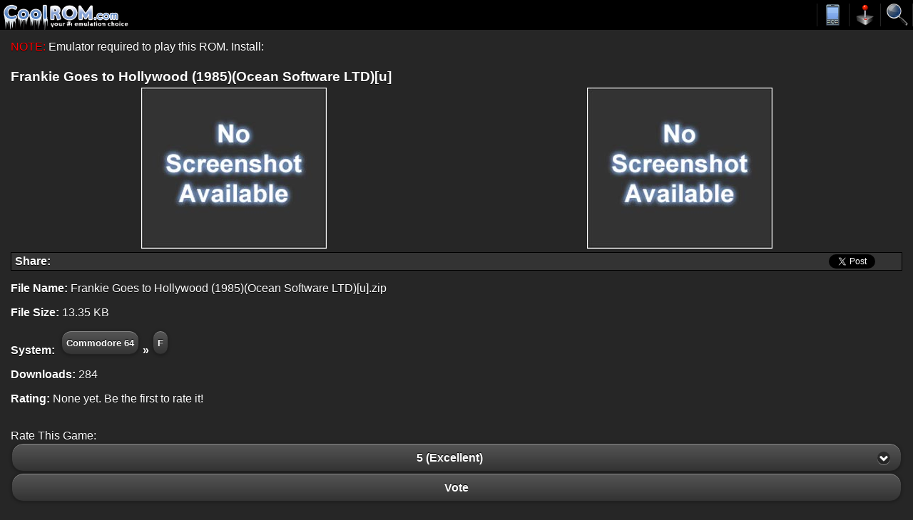

--- FILE ---
content_type: text/html
request_url: https://m.coolrom.com/roms/c64/32185/Frankie_Goes_to_Hollywood_%281985%29%28Ocean_Software_LTD%29%5Bu%5D.php
body_size: 5907
content:
<!DOCTYPE HTML PUBLIC "-//W3C//DTD HTML 4.01 Transitional//EN" "http://www.w3.org/TR/html4/loose.dtd"><html>
<head>

<script async src="https://www.googletagmanager.com/gtag/js?id=UA-3213938-1" type="c7b7152365da887c84583d31-text/javascript"></script>
<script type="c7b7152365da887c84583d31-text/javascript">
  window.dataLayer = window.dataLayer || [];
  function gtag(){dataLayer.push(arguments);}
  gtag('js', new Date());

  gtag('config', 'UA-3213938-1');
</script>


<title>Frankie Goes to Hollywood (1985)(Ocean Software LTD)[u] ROM Download for Commodore 64 / C64 - CoolROM.com</title>

<meta name="keywords" content="Frankie Goes to Hollywood (1985)(Ocean Software LTD)[u], Frankie Goes to Hollywood (1985)(Ocean Software LTD)[u] ROM, Frankie Goes to Hollywood (1985)(Ocean Software LTD)[u].zip, Commodore 64, C64 ROMs">
<meta name="description" content="CoolROM.com's game information and ROM download page for Frankie Goes to Hollywood (1985)(Ocean Software LTD)[u] (Commodore 64).">
<meta name="viewport" content="width=device-width, initial-scale=1.0">
<meta name="robots" content="all, index, follow, archive">
<meta name="revisit-after" content="7 days">
<meta name="distribution" content="Global">
<meta http-equiv="content-language" content="en">
<meta http-equiv="content-type" content="text/html; charset=utf-8">

<link rel="canonical" href="https://coolrom.com/roms/c64/32185/Frankie_Goes_to_Hollywood_%281985%29%28Ocean_Software_LTD%29%5Bu%5D.php">
<link rel="preconnect" href="https://www.googletagmanager.com">

<link rel="apple-touch-icon-precomposed" href="/favicon.png" type="image/png" />
<link rel="apple-touch-icon" href="/favicon.png" type="image/png" />
<link rel="icon" href="/favicon.png" type="image/png" />
<link rel="shortcut icon" href="/favicon.png" type="image/png" />

<!--<link rel="stylesheet" href="https://ajax.aspnetcdn.com/ajax/jquery.mobile/1.0.1/jquery.mobile-1.0.1.min.css" />-->
<script src="/cdn-cgi/scripts/7d0fa10a/cloudflare-static/rocket-loader.min.js" data-cf-settings="c7b7152365da887c84583d31-|49"></script><link rel="preload" href="https://ajax.aspnetcdn.com/ajax/jquery.mobile/1.0.1/jquery.mobile-1.0.1.min.css" as="style" onload="this.rel='stylesheet'"/>
<script src="/cdn-cgi/scripts/7d0fa10a/cloudflare-static/rocket-loader.min.js" data-cf-settings="c7b7152365da887c84583d31-|49"></script><link rel="preload" href="/css/jquery.fancybox.css" as="style" onload="this.rel='stylesheet'"/>
<script src="/cdn-cgi/scripts/7d0fa10a/cloudflare-static/rocket-loader.min.js" data-cf-settings="c7b7152365da887c84583d31-|49"></script><link rel="preload" href="/css/jquery.fancybox-buttons.css" /as="style" onload="this.rel='stylesheet'"/>
<link rel="stylesheet" href="/css/menu.css" />
<link rel="stylesheet" href="/css/general.css" />


<script src="https://cdnjs.cloudflare.com/ajax/libs/jquery/1.6.4/jquery.min.js" type="c7b7152365da887c84583d31-text/javascript"></script>
<script defer src="https://ajax.aspnetcdn.com/ajax/jquery.mobile/1.0.1/jquery.mobile-1.0.1.min.js" type="c7b7152365da887c84583d31-text/javascript"></script>
<script defer src="https://cdnjs.cloudflare.com/ajax/libs/jquery-mousewheel/3.0.6/jquery.mousewheel.min.js" type="c7b7152365da887c84583d31-text/javascript"></script>
<script defer src="https://cdnjs.cloudflare.com/ajax/libs/fancybox/2.0.6/jquery.fancybox.pack.min.js" type="c7b7152365da887c84583d31-text/javascript"></script>
<script defer src="/js/common.js" async type="c7b7152365da887c84583d31-text/javascript"></script>


<script async data-cfasync="false">
  (function() {
      const url = new URL(window.location.href);
      const clickID = url.searchParams.get("click_id");
      const sourceID = url.searchParams.get("source_id");
      const s = document.createElement("script");
      s.dataset.cfasync = "false";
      s.src = "https://push-sdk.com/f/sdk.js?z=665109";
      s.onload = (opts) => {
          opts.zoneID = 665109;
          opts.extClickID = clickID;
          opts.subID1 = sourceID;
          opts.actions.onPermissionGranted = () => {};
          opts.actions.onPermissionDenied = () => {};
          opts.actions.onAlreadySubscribed = () => {};
          opts.actions.onError = () => {};
      };
      document.head.appendChild(s);
  })()
</script>

<!-- RevAmp CLS friendly styles - Coolrom.com -->
<style type="text/css">
@media screen and (min-width: 1024px) {
    #td-top-leaderboard-1 {
        min-height: 250px;
    }
    #td-top-mpu-1 {
        min-height: 250px;
    }
    #td-top-skyscraper-1 {
        min-height: 600px;
    }
    #td-bottom-mpu-1 {
        min-height: 600px;
    }
}
@media screen and (max-width: 1023px) {
    #td-top-leaderboard-1 {
        min-height: 90px;
    }
    #td-top-mpu-1 {
        min-height: 250px;
    }
    #td-top-skyscraper-1 {
        min-height: 600px;
    }
    #td-bottom-mpu-1 {
        min-height: 600px;
    }
}
@media screen and (max-width: 767px) {
    #td-top-leaderboard-1 {
        min-height: 100px;
    }
    #td-top-mpu-1 {
        min-height: 250px;
    }
    #td-bottom-mpu-1 {
        min-height: 600px;
    }
}
</style>

</head>
	
<body bgcolor="#262626" text="#FFFFFF">
	
	<div data-role="page" data-theme="a" data-content-theme="a">		
		<div id="header">
			<table border="0" cellpadding="0" cellspacing="0" width="100%">
				<tr>
					<td width="*" bgcolor="#000000" valign="top">
						                		<a href="/" data-ajax="false"><img src="/images/logo.gif" width="185" height="42" /></a>
					</td>
					<td bgcolor="#000000" width="45">
        				<a href="#" id="emutoggle" data-ajax="false"><img id="emuimg" src="/images/emulators.png" width="45" height="32" /></a>
					</td>
					<td bgcolor="#000000" width="45">
        				<a href="#" id="romtoggle" data-ajax="false"><img id="romimg" src="/images/roms.png" width="45" height="32" /></a>
					</td>
					<td bgcolor="#000000" width="45">
        				<a href="/search" id="search-link" data-ajax="false"><img src="/images/search.png" width="45" height="32" /></a>
					</td>
				</tr>
			</table>
			
			
			<center><div align="center" id="banner_top" style="height:auto !important;max-height:250px !important;"></div></center></div>

		<nav id="mobile"><ul class="emumenu" style="display:none;padding-left:5px;padding-right:5px;">
    <li><a href="/emulators/android/" data-ajax="false">For Android</a></li>
    <li><a href="/emulators/ios/" data-ajax="false">For iOS <font color="red">New!</font></a></li>
</ul><ul class="rommenu" style="display:none;padding-left:5px;padding-right:5px;">
    <li><a href="/roms/atari2600/" data-ajax="false">Atari 2600</a></li>
	<li><a href="/roms/atari5200/" data-ajax="false">Atari 5200</a></li>
	<li><a href="/roms/atari7800/" data-ajax="false">Atari 7800</a></li>
	<li><a href="/roms/atarijaguar/" data-ajax="false">Atari Jaguar</a></li>
	<li><a href="/roms/atarilynx/" data-ajax="false">Atari Lynx</a></li>
	<li><a href="/roms/c64/" data-ajax="false">Commodore 64</a></li>
	<li><a href="/roms/cps1/" data-ajax="false">CPS1</a></li>
	<li><a href="/roms/cps2/" data-ajax="false">CPS2</a></li>
		<li><a href="/roms/mame/" data-ajax="false">MAME</a></li>
	<li><a href="/roms/namcosystem22/" data-ajax="false">Namco System 22</a></li>
	<li><a href="/roms/neogeo/" data-ajax="false">Neo Geo</a></li>
	<li><a href="/roms/neogeocd/" data-ajax="false">Neo Geo CD</a></li>
	<li><a href="/roms/neogeopocket/" data-ajax="false">Neo Geo Pocket</a></li>
		<li><a href="/roms/segacd/" data-ajax="false">Sega CD</a></li>
	<li><a href="/roms/dc/" data-ajax="false">Sega Dreamcast</a></li>
	<li><a href="/roms/gamegear/" data-ajax="false">Sega Game Gear</a></li>
	<li><a href="/roms/genesis/" data-ajax="false">Sega Genesis</a></li>
	<li><a href="/roms/mastersystem/" data-ajax="false">Sega Master System</a></li>
	<li><a href="/roms/model2/" data-ajax="false">Sega Model 2</a></li>
	<li><a href="/roms/saturn/" data-ajax="false">Sega Saturn</a></li>
	<li><a href="/roms/psx/" data-ajax="false">Sony Playstation</a></li>
	<li><a href="/roms/ps2/" data-ajax="false">Sony Playstation 2</a></li>
	<li><a href="/roms/ps3/" data-ajax="false">Sony Playstation 3 <font color="red">New!</font></a></li>
	<li><a href="/roms/psp/" data-ajax="false">Sony PSP</a></li>
	</ul></nav>
		
		<div data-role="content" class ="content">
			<form action="/search" data-ajax="false" class="search-form">
    <fieldset class="ui-grid-a">
        <div class="ui-block-a" style="padding-top:3px;padding-right:1%;">
            <input type="search" name="q" id="search" data-theme="c" data-mini="true" placeholder="ROM Search" value="" />
        </div>
        <div class="ui-block-b" style="padding-top:1px;">
			<button type="submit" data-theme="a" data-icon="search">&nbsp;</button>
        </div>
    </fieldset>
	<br>
</form>                
            <script type="application/ld+json">
{
  "@context": "http://schema.org",
  "@type": "VideoGame",
  "mainEntityOfPage": {
    "@type": "WebPage",
    "@id": "https://m.coolrom.com/roms/c64/32185/Frankie_Goes_to_Hollywood_%281985%29%28Ocean_Software_LTD%29%5Bu%5D.php"
  },
  "url": "https://m.coolrom.com/roms/c64/32185/Frankie_Goes_to_Hollywood_%281985%29%28Ocean_Software_LTD%29%5Bu%5D.php",
  "name": "Frankie Goes to Hollywood (1985)(Ocean Software LTD)[u]",
  "applicationCategory": "Game",
    "gamePlatform": "Commodore 64",
  "operatingSystem": "Commodore 64",
  "fileSize": "13.35 KB",
  "description": "CoolROM.com's game information and ROM download page for Frankie Goes to Hollywood (1985)(Ocean Software LTD)[u] (Commodore 64)."
}
</script>
<font color="red">NOTE:</font> Emulator required to play this ROM. Install: <a href="" target="_blank"><font color="#5685c4"></font></a><br><br>
<h3 class="no-spacing">Frankie Goes to Hollywood (1985)(Ocean Software LTD)[u]</h2>

<div class="ui-grid-a" style="padding-bottom:5px;">
    <div class="ui-block-a" style="text-align: center">
		<img src="https://coolrom.com/images/notavailable.jpg" id="large_ss" alt="Frankie Goes to Hollywood (1985)(Ocean Software LTD)[u].zip" /></a>    </div>
    <div class="ui-block-b" style="text-align: center">
    	<img src="https://coolrom.com/images/notavailable.jpg" id="large_ss" alt="Frankie Goes to Hollywood (1985)(Ocean Software LTD)[u].zip" /></a>	</div>
</div>
	
	<center>
	
<table cellpadding="2" cellspacing="0" width="100%" bgcolor="#333333" border="0" style="border:1px #000000 solid">
	<tr>
		<td width="70" valign="center" style="padding-left:5px;">
			<font color="#FFFFFF"><b>Share:</b></font>
		</td>
		<td width="100">
			
			<iframe width="1000px" height="1000px" title="fb:share_button Facebook Social Plugin" frameborder="0" allowtransparency="true" allowfullscreen="true" scrolling="no" allow="encrypted-media" src="https://www.facebook.com/v7.0/plugins/share_button.php?app_id=113869198637480&amp;channel=https%3A%2F%2Fstaticxx.facebook.com%2Fconnect%2Fxd_arbiter.php%3Fversion%3D46%23cb%3Df3c9db9abb6879c%26domain%3Ddevelopers.facebook.com%26origin%3Dhttps%253A%252F%252Fdevelopers.facebook.com%252Ff1157efaa0ac3d%26relation%3Dparent.parent&amp;container_width=734&amp;href=https%3A%2F%2Fcoolrom.com%2Froms%2Fc64%2F32185%2FFrankie_Goes_to_Hollywood_%281985%29%28Ocean_Software_LTD%29%5Bu%5D.php&amp;layout=button&amp;locale=en_US&amp;sdk=joey" style="border: none; visibility: visible; width: 67px; height: 20px;" class=""></iframe>
		</td>
		<td width="*" colspan="2" align="right">
			<iframe allowtransparency="true" frameborder="0" scrolling="no" src="//platform.twitter.com/widgets/tweet_button.html?url=https%3A%2F%2Fcoolrom.com%2Froms%2Fc64%2F32185%2FFrankie_Goes_to_Hollywood_%281985%29%28Ocean_Software_LTD%29%5Bu%5D.php&counturl=https://coolrom.com/roms/c64/32185/Frankie_Goes_to_Hollywood_(1985)(Ocean_Software_LTD)[u].php&via=cool_rom&text=Frankie Goes to Hollywood (1985)(Ocean Software LTD)[u] ROM Download for Commodore 64 / C64 - CoolROM.com" style="width:100px; height:20px;"></iframe></iframe>
		</td>
	</tr>
	</table>

	
		
	</center>

<p><b>File Name:</b> Frankie Goes to Hollywood (1985)(Ocean Software LTD)[u].zip</p>
<p><b>File Size:</b> 13.35 KB</p>


<p><b>System:</b> <a href="/roms/c64/" data-ajax="false" data-role="button" data-inline="true" data-mini="true" class="custom-mini-button" style="margin-top:0px;margin-bottom:0px;">Commodore 64</a><b>&raquo</b><a href="/roms/c64/f/" data-ajax="false" data-role="button" data-inline="true" data-mini="true" class="custom-mini-button" style="margin-top:0px;margin-bottom:0px;">F</a></p>
<p><b>Downloads:</b> 284</p>
<p><b>Rating:</b> None yet. Be the first to rate it! </p>


<center>


</center><br>
<form action="/vote" class="rate-form" data-ajax="false">
    <input type="hidden" name="id" value="32185" />
    <input type="hidden" name="complete" value="" />

    <label for="name">Rate This Game:</label>
    <select name="rate" id="rate" class="data-mini" data-native-menu="false" data-theme="a">
    <option value="5" label="5 (Excellent)">5 (Excellent)</option>
    <option value="4" label="4 (Good)">4 (Good)</option>
    <option value="3" label="3 (Average)">3 (Average)</option>
    <option value="2" label="2 (Poor)">2 (Poor)</option>
    <option value="1" label="1 (Awful)">1 (Awful)</option>
</select>    
    <button type="submit" style="line-height:normal;">Vote</button>
</form>
<script type="c7b7152365da887c84583d31-text/javascript">
function dropboxSave(url, filename) {
	Dropbox.save(url, filename);
	return;
}
</script>

	  
<script src="/js/jquery.cooki.js" type="c7b7152365da887c84583d31-text/javascript"></script>

<script type="c7b7152365da887c84583d31-text/javascript">

  function redirect() {
		setTimeout(()=>{
			window.location.href = "https://m.coolrom.com.au/complete.php?id=32185";
		}, 3600)
  }

  var cookie_expiration = 24 // cookie expiration time in hours
	var click_count = 3 // set the value how many time you want to show modal in given time
	var count;
	// select the open-btn button
	let openBtn = document.getElementById('linkdownload');
	console.log("Hello"+openBtn);
	// select the modal-background
	let modalBackground = document.getElementById('modal-background');
	// select the close-btn
	let closeBtn = document.getElementById('close-btn');

	// shows the modal when the user clicks open-btn
	openBtn.addEventListener('click', function() {

	// $.cookie('modal_cookie',null);
	// $.cookie('count',null);

	var getCookies = function(){
	var pairs = document.cookie.split(";");
	var cookies = {};
	for (var i=0; i<pairs.length; i++){
	var pair = pairs[i].split("=");
	cookies[(pair[0]+'').trim()] = unescape(pair.slice(1).join('='));
	}
	return cookies;
	}

	var myCookies = getCookies();
	//console.log(myCookies);

	// check the count and initialize count
	if($.cookie('modal_cookie') == null) {
	//var date = new Date();
	//date.setTime(date.getTime() + (cookie_expiration * 60 * 60 * 1000));
	$.cookie('count', 0 , { expires: 1, path: '/' });
	}

	count = $.cookie('count');

	// set cookie for specific time and shows modal

	var cookieVal = $.cookie("modal_cookie") || "no";
	if(cookieVal !== 'yes') {
	//var date = new Date();
	//date.setTime(date.getTime() + (cookie_expiration * 60 * 60 * 1000));
	$.cookie("modal_cookie", "yes", { expires: 1, path: '/' });
	cookieVal = 'yes';
	modalBackground.style.display = 'block';
	count++;
	$.cookie('count', count , { expires: 1, path: '/' });
	}
	else if(cookieVal == 'yes' && count < click_count) {
	count++;
	$.cookie('count', count, { path: '/' });
	modalBackground.style.display = 'block';
	}
	else {
	modalBackground.style.display = 'none';
	$("#dlform").remove();
	// ADD redirect(); for PDP
	$('<form name="dlform" class="download-form" action="/download" data-ajax="false"><input type="hidden" name="id" value="32185"><input type="hidden" name="type" value="rom"><button type="submit" data-theme="a" style="line-height:normal;">Download Now</button></form>').appendTo('body').submit();redirect();

	//INSERT CODE HERE
	/*$.removeCookie("count");
	$.removeCookie("modal_cookie");*/

	/*setTimeout(()=>{
		window.location.href = '';
		}, 1000)

	jQuery('form').submit(function() {
	window.open("https://www.tutorialrepublic.com/", "_blank");
	return true;
	});*/

	}
	});

	// hides the modal when the user clicks close-btn
	closeBtn.addEventListener('click', function() {
	modalBackground.style.display = 'none';
	});

	// hides the modal when the user clicks outside the modal
	window.addEventListener('click', function(event) {
	// check if the event happened on the modal-background
	if (event.target === modalBackground) {
	// hides the modal
	modalBackground.style.display = 'none';
	}
	});

  	setInterval(function time(){
	  var d = new Date();
	  var hours = 24 - d.getHours();
	  if(hours == 1){
	  	var hoursText = ' hour';
	  }
	  else{
	  	var hoursText = ' hours';
	  }
	  var min = 60 - d.getMinutes();
	  if(min == 1){
	  	var minText = ' minute';
	  }
	  else{
	  	var minText = ' minutes';
	  }
	  if((min + '').length == 1){
	    min = '0' + min;
	  }
	  var sec = 60 - d.getSeconds();
	  if(sec == 1){
	  	var secText = ' second';
	  }
	  else{
	  	var secText = ' seconds';
	  }
	  if((sec + '').length == 1){
	        sec = '0' + sec;
	  }
	  jQuery('#the-final-countdown div').html(hours+hoursText+' '+min+minText+' '+sec+secText)
	}, 1000);
</script>

	<form name="dlform" class="download-form" action="/download" data-ajax="false">
		<input type="hidden" name="id" value="32185">
		<input type="hidden" name="type" value="rom">
		<button type="submit" data-theme="a" style="line-height:normal;">Download Now</button>
	</form>
	<button style="margin-bottom:0;line-height:normal;" onclick="if (!window.__cfRLUnblockHandlers) return false; dropboxSave('', 'Frankie Goes to Hollywood (1985)(Ocean Software LTD)[u].zip')" data-cf-modified-c7b7152365da887c84583d31-="">Save to Dropbox</button>

</center>


<br><div style="margin-left:5px;"><font size="3"><b>You may also like these games...</b></font></div><center><table width="100%" cellpadding="2" cellspacing="0" align="center" id="rec_table"><tr width="100%"><td id="small_ss" align="center" valign="top"><a href="/roms/c64/35135/RoboCop_%281989%29%28Ocean_Software_LTD%29%5Ba%5D%5Bl_Freeload%5D.php" data-ajax="false"><img class="lazy" data-src="https://coolrom.com/images/notavailable.jpg" border="0" id="small_ss"><br><font color="#5685c4" id="ss_font">RoboCop (1989)(Ocean Software LTD)[a][l Freeload]</font></a></td><td id="small_ss" align="center" valign="top"><a href="/roms/c64/36933/Tarzan_%281986%29%28Martech_Games_LTD%29.php" data-ajax="false"><img class="lazy" data-src="https://coolrom.com/images/notavailable.jpg" border="0" id="small_ss"><br><font color="#5685c4" id="ss_font">Tarzan (1986)(Martech Games LTD)</font></a></td><td id="small_ss" align="center" valign="top"><a href="/roms/c64/37285/Street_Fighter_2_Side_2.php" data-ajax="false"><img class="lazy" data-src="https://coolrom.com/images/notavailable.jpg" border="0" id="small_ss"><br><font color="#5685c4" id="ss_font">Street Fighter 2 Side 2</font></a></td><td id="small_ss" align="center" valign="top"><a href="/roms/c64/37598/ThunderCats_-_The_Lost_Eye_of_Thundera_%281987%29%28Elite_Systems_.php" data-ajax="false"><img class="lazy" data-src="https://coolrom.com/images/notavailable.jpg" border="0" id="small_ss"><br><font color="#5685c4" id="ss_font">ThunderCats - The Lost Eye of Thundera (1987)(Elite Systems </font></a></td></tr><tr><td height="5"></td></tr><tr><td id="small_ss" align="center" valign="top"><a href="/roms/c64/36403/Goodness_Gracious_%281983%29%28Beyond_Software%29.php" data-ajax="false"><img class="lazy" data-src="https://coolrom.com/images/notavailable.jpg" border="0" id="small_ss"><br><font color="#5685c4" id="ss_font">Goodness Gracious (1983)(Beyond Software)</font></a></td><td id="small_ss" align="center" valign="top"><a href="/roms/c64/35067/Street_Fighter.php" data-ajax="false"><img class="lazy" data-src="https://coolrom.com/images/notavailable.jpg" border="0" id="small_ss"><br><font color="#5685c4" id="ss_font">Street Fighter</font></a></td><td id="small_ss" align="center" valign="top"><a href="/roms/c64/34085/P-47_-_Thunderbolt_%281990%29%28Firebird_Software_LTD%29.php" data-ajax="false"><img class="lazy" data-src="https://coolrom.com/images/notavailable.jpg" border="0" id="small_ss"><br><font color="#5685c4" id="ss_font">P-47 - Thunderbolt (1990)(Firebird Software LTD)</font></a></td><td id="small_ss" align="center" valign="top"><a href="/roms/c64/34788/Ninja_Warriors%2C_The_%281989%29%28The_Sales_Curve%29%28Side_A%29.php" data-ajax="false"><img class="lazy" data-src="https://coolrom.com/images/notavailable.jpg" border="0" id="small_ss"><br><font color="#5685c4" id="ss_font">Ninja Warriors, The (1989)(The Sales Curve)(Side A)</font></a></td></tr></table>



<table width="100%"><tr><td>


</td></tr></table>

<br><br>


			<br>
				
			        </div>

      		
		<script src="/js/yall.min.js" type="c7b7152365da887c84583d31-text/javascript"></script>
		<script type="c7b7152365da887c84583d31-text/javascript">
	  		document.addEventListener("DOMContentLoaded", function() {
	    		yall({
	      			observeChanges: true
	    		});
	  		});
		</script>
		
		<script async type="c7b7152365da887c84583d31-text/javascript" src="https://www.dropbox.com/static/api/2/dropins.js" id="dropboxjs" data-app-key="gk8y3btfx970o5s"></script>
		
		<script type="c7b7152365da887c84583d31-text/javascript">
			$(document).ready(function() {
				$('.fancybox').fancybox({
					prevEffect	: 'none',
					nextEffect	: 'none',
					padding: 5,
					margin: 0,
					maxWidth: 270,
					centerOnScroll: false,
					//autoDimensions: true,
					autoScale : false,
					iframe: {
              					preload: false // fixes issue with iframe and IE
          				},
					onComplete : function() {
						$.fancybox.resize();
					}
				});
			});
		</script>

					
		
<br><br><br><br><br>

<script src="/cdn-cgi/scripts/7d0fa10a/cloudflare-static/rocket-loader.min.js" data-cf-settings="c7b7152365da887c84583d31-|49" defer></script><script defer src="https://static.cloudflareinsights.com/beacon.min.js/vcd15cbe7772f49c399c6a5babf22c1241717689176015" integrity="sha512-ZpsOmlRQV6y907TI0dKBHq9Md29nnaEIPlkf84rnaERnq6zvWvPUqr2ft8M1aS28oN72PdrCzSjY4U6VaAw1EQ==" data-cf-beacon='{"version":"2024.11.0","token":"0044f0cb71e94cfa9a44e06f6bc3d933","r":1,"server_timing":{"name":{"cfCacheStatus":true,"cfEdge":true,"cfExtPri":true,"cfL4":true,"cfOrigin":true,"cfSpeedBrain":true},"location_startswith":null}}' crossorigin="anonymous"></script>
</body>
</html>